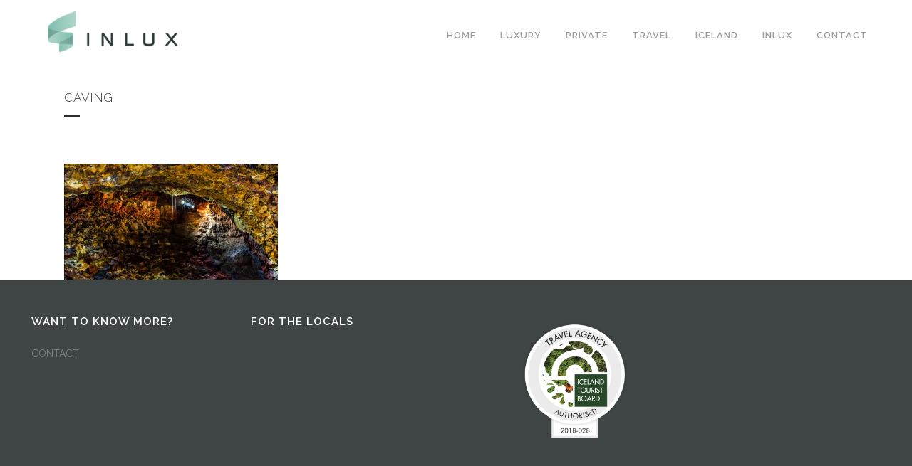

--- FILE ---
content_type: text/html; charset=UTF-8
request_url: https://inlux.is/private/sample-itineraries/caving/
body_size: 12913
content:
	<!DOCTYPE html>
<html lang="en-US">
<head>
	<meta charset="UTF-8" />
	
				<meta name="viewport" content="width=device-width,initial-scale=1,user-scalable=no">
		
            
                        <link rel="shortcut icon" type="image/x-icon" href="https://inlux.is/wp-content/uploads/2014/06/fav.png">
            <link rel="apple-touch-icon" href="https://inlux.is/wp-content/uploads/2014/06/fav.png"/>
        
	<link rel="profile" href="https://gmpg.org/xfn/11" />
	<link rel="pingback" href="https://inlux.is/xmlrpc.php" />

	<link href="https://fonts.googleapis.com/css?family=Open+Sans:100,100i,200,200i,300,300i,400,400i,500,500i,600,600i,700,700i,800,800i,900,900i%7CArmata:100,100i,200,200i,300,300i,400,400i,500,500i,600,600i,700,700i,800,800i,900,900i" rel="stylesheet"><meta name='robots' content='index, follow, max-image-preview:large, max-snippet:-1, max-video-preview:-1' />
	<style>img:is([sizes="auto" i], [sizes^="auto," i]) { contain-intrinsic-size: 3000px 1500px }</style>
	
	<!-- This site is optimized with the Yoast SEO plugin v24.1 - https://yoast.com/wordpress/plugins/seo/ -->
	<title>Caving -</title>
	<link rel="canonical" href="https://inlux.is/private/sample-itineraries/caving/" />
	<meta property="og:locale" content="en_US" />
	<meta property="og:type" content="article" />
	<meta property="og:title" content="Caving -" />
	<meta property="og:url" content="https://inlux.is/private/sample-itineraries/caving/" />
	<meta property="og:image" content="https://inlux.is/private/sample-itineraries/caving" />
	<meta property="og:image:width" content="1100" />
	<meta property="og:image:height" content="600" />
	<meta property="og:image:type" content="image/jpeg" />
	<script type="application/ld+json" class="yoast-schema-graph">{"@context":"https://schema.org","@graph":[{"@type":"WebPage","@id":"https://inlux.is/private/sample-itineraries/caving/","url":"https://inlux.is/private/sample-itineraries/caving/","name":"Caving -","isPartOf":{"@id":"https://inlux.is/#website"},"primaryImageOfPage":{"@id":"https://inlux.is/private/sample-itineraries/caving/#primaryimage"},"image":{"@id":"https://inlux.is/private/sample-itineraries/caving/#primaryimage"},"thumbnailUrl":"https://inlux.is/wp-content/uploads/2014/07/Caving.jpg","datePublished":"2014-11-17T14:15:44+00:00","dateModified":"2014-11-17T14:15:44+00:00","breadcrumb":{"@id":"https://inlux.is/private/sample-itineraries/caving/#breadcrumb"},"inLanguage":"en-US","potentialAction":[{"@type":"ReadAction","target":["https://inlux.is/private/sample-itineraries/caving/"]}]},{"@type":"ImageObject","inLanguage":"en-US","@id":"https://inlux.is/private/sample-itineraries/caving/#primaryimage","url":"https://inlux.is/wp-content/uploads/2014/07/Caving.jpg","contentUrl":"https://inlux.is/wp-content/uploads/2014/07/Caving.jpg","width":1100,"height":600},{"@type":"BreadcrumbList","@id":"https://inlux.is/private/sample-itineraries/caving/#breadcrumb","itemListElement":[{"@type":"ListItem","position":1,"name":"Home","item":"https://inlux.is/"},{"@type":"ListItem","position":2,"name":"PRIVATE","item":"https://inlux.is/private/"},{"@type":"ListItem","position":3,"name":"Sample Itineraries","item":"https://inlux.is/private/sample-itineraries/"},{"@type":"ListItem","position":4,"name":"Caving"}]},{"@type":"WebSite","@id":"https://inlux.is/#website","url":"https://inlux.is/","name":"","description":"","potentialAction":[{"@type":"SearchAction","target":{"@type":"EntryPoint","urlTemplate":"https://inlux.is/?s={search_term_string}"},"query-input":{"@type":"PropertyValueSpecification","valueRequired":true,"valueName":"search_term_string"}}],"inLanguage":"en-US"}]}</script>
	<!-- / Yoast SEO plugin. -->


<link rel='dns-prefetch' href='//fonts.googleapis.com' />
<link rel="alternate" type="application/rss+xml" title=" &raquo; Feed" href="https://inlux.is/feed/" />
		<!-- This site uses the Google Analytics by MonsterInsights plugin v9.2.4 - Using Analytics tracking - https://www.monsterinsights.com/ -->
							<script src="//www.googletagmanager.com/gtag/js?id=G-JFRBM24HTB"  data-cfasync="false" data-wpfc-render="false" type="text/javascript" async></script>
			<script data-cfasync="false" data-wpfc-render="false" type="text/javascript">
				var mi_version = '9.2.4';
				var mi_track_user = true;
				var mi_no_track_reason = '';
								var MonsterInsightsDefaultLocations = {"page_location":"https:\/\/inlux.is\/private\/sample-itineraries\/caving\/"};
				if ( typeof MonsterInsightsPrivacyGuardFilter === 'function' ) {
					var MonsterInsightsLocations = (typeof MonsterInsightsExcludeQuery === 'object') ? MonsterInsightsPrivacyGuardFilter( MonsterInsightsExcludeQuery ) : MonsterInsightsPrivacyGuardFilter( MonsterInsightsDefaultLocations );
				} else {
					var MonsterInsightsLocations = (typeof MonsterInsightsExcludeQuery === 'object') ? MonsterInsightsExcludeQuery : MonsterInsightsDefaultLocations;
				}

								var disableStrs = [
										'ga-disable-G-JFRBM24HTB',
									];

				/* Function to detect opted out users */
				function __gtagTrackerIsOptedOut() {
					for (var index = 0; index < disableStrs.length; index++) {
						if (document.cookie.indexOf(disableStrs[index] + '=true') > -1) {
							return true;
						}
					}

					return false;
				}

				/* Disable tracking if the opt-out cookie exists. */
				if (__gtagTrackerIsOptedOut()) {
					for (var index = 0; index < disableStrs.length; index++) {
						window[disableStrs[index]] = true;
					}
				}

				/* Opt-out function */
				function __gtagTrackerOptout() {
					for (var index = 0; index < disableStrs.length; index++) {
						document.cookie = disableStrs[index] + '=true; expires=Thu, 31 Dec 2099 23:59:59 UTC; path=/';
						window[disableStrs[index]] = true;
					}
				}

				if ('undefined' === typeof gaOptout) {
					function gaOptout() {
						__gtagTrackerOptout();
					}
				}
								window.dataLayer = window.dataLayer || [];

				window.MonsterInsightsDualTracker = {
					helpers: {},
					trackers: {},
				};
				if (mi_track_user) {
					function __gtagDataLayer() {
						dataLayer.push(arguments);
					}

					function __gtagTracker(type, name, parameters) {
						if (!parameters) {
							parameters = {};
						}

						if (parameters.send_to) {
							__gtagDataLayer.apply(null, arguments);
							return;
						}

						if (type === 'event') {
														parameters.send_to = monsterinsights_frontend.v4_id;
							var hookName = name;
							if (typeof parameters['event_category'] !== 'undefined') {
								hookName = parameters['event_category'] + ':' + name;
							}

							if (typeof MonsterInsightsDualTracker.trackers[hookName] !== 'undefined') {
								MonsterInsightsDualTracker.trackers[hookName](parameters);
							} else {
								__gtagDataLayer('event', name, parameters);
							}
							
						} else {
							__gtagDataLayer.apply(null, arguments);
						}
					}

					__gtagTracker('js', new Date());
					__gtagTracker('set', {
						'developer_id.dZGIzZG': true,
											});
					if ( MonsterInsightsLocations.page_location ) {
						__gtagTracker('set', MonsterInsightsLocations);
					}
										__gtagTracker('config', 'G-JFRBM24HTB', {"forceSSL":"true","link_attribution":"true"} );
															window.gtag = __gtagTracker;										(function () {
						/* https://developers.google.com/analytics/devguides/collection/analyticsjs/ */
						/* ga and __gaTracker compatibility shim. */
						var noopfn = function () {
							return null;
						};
						var newtracker = function () {
							return new Tracker();
						};
						var Tracker = function () {
							return null;
						};
						var p = Tracker.prototype;
						p.get = noopfn;
						p.set = noopfn;
						p.send = function () {
							var args = Array.prototype.slice.call(arguments);
							args.unshift('send');
							__gaTracker.apply(null, args);
						};
						var __gaTracker = function () {
							var len = arguments.length;
							if (len === 0) {
								return;
							}
							var f = arguments[len - 1];
							if (typeof f !== 'object' || f === null || typeof f.hitCallback !== 'function') {
								if ('send' === arguments[0]) {
									var hitConverted, hitObject = false, action;
									if ('event' === arguments[1]) {
										if ('undefined' !== typeof arguments[3]) {
											hitObject = {
												'eventAction': arguments[3],
												'eventCategory': arguments[2],
												'eventLabel': arguments[4],
												'value': arguments[5] ? arguments[5] : 1,
											}
										}
									}
									if ('pageview' === arguments[1]) {
										if ('undefined' !== typeof arguments[2]) {
											hitObject = {
												'eventAction': 'page_view',
												'page_path': arguments[2],
											}
										}
									}
									if (typeof arguments[2] === 'object') {
										hitObject = arguments[2];
									}
									if (typeof arguments[5] === 'object') {
										Object.assign(hitObject, arguments[5]);
									}
									if ('undefined' !== typeof arguments[1].hitType) {
										hitObject = arguments[1];
										if ('pageview' === hitObject.hitType) {
											hitObject.eventAction = 'page_view';
										}
									}
									if (hitObject) {
										action = 'timing' === arguments[1].hitType ? 'timing_complete' : hitObject.eventAction;
										hitConverted = mapArgs(hitObject);
										__gtagTracker('event', action, hitConverted);
									}
								}
								return;
							}

							function mapArgs(args) {
								var arg, hit = {};
								var gaMap = {
									'eventCategory': 'event_category',
									'eventAction': 'event_action',
									'eventLabel': 'event_label',
									'eventValue': 'event_value',
									'nonInteraction': 'non_interaction',
									'timingCategory': 'event_category',
									'timingVar': 'name',
									'timingValue': 'value',
									'timingLabel': 'event_label',
									'page': 'page_path',
									'location': 'page_location',
									'title': 'page_title',
									'referrer' : 'page_referrer',
								};
								for (arg in args) {
																		if (!(!args.hasOwnProperty(arg) || !gaMap.hasOwnProperty(arg))) {
										hit[gaMap[arg]] = args[arg];
									} else {
										hit[arg] = args[arg];
									}
								}
								return hit;
							}

							try {
								f.hitCallback();
							} catch (ex) {
							}
						};
						__gaTracker.create = newtracker;
						__gaTracker.getByName = newtracker;
						__gaTracker.getAll = function () {
							return [];
						};
						__gaTracker.remove = noopfn;
						__gaTracker.loaded = true;
						window['__gaTracker'] = __gaTracker;
					})();
									} else {
										console.log("");
					(function () {
						function __gtagTracker() {
							return null;
						}

						window['__gtagTracker'] = __gtagTracker;
						window['gtag'] = __gtagTracker;
					})();
									}
			</script>
				<!-- / Google Analytics by MonsterInsights -->
		<script type="text/javascript">
/* <![CDATA[ */
window._wpemojiSettings = {"baseUrl":"https:\/\/s.w.org\/images\/core\/emoji\/15.0.3\/72x72\/","ext":".png","svgUrl":"https:\/\/s.w.org\/images\/core\/emoji\/15.0.3\/svg\/","svgExt":".svg","source":{"concatemoji":"https:\/\/inlux.is\/wp-includes\/js\/wp-emoji-release.min.js?ver=fdec02379cfa262695258c3db25362e2"}};
/*! This file is auto-generated */
!function(i,n){var o,s,e;function c(e){try{var t={supportTests:e,timestamp:(new Date).valueOf()};sessionStorage.setItem(o,JSON.stringify(t))}catch(e){}}function p(e,t,n){e.clearRect(0,0,e.canvas.width,e.canvas.height),e.fillText(t,0,0);var t=new Uint32Array(e.getImageData(0,0,e.canvas.width,e.canvas.height).data),r=(e.clearRect(0,0,e.canvas.width,e.canvas.height),e.fillText(n,0,0),new Uint32Array(e.getImageData(0,0,e.canvas.width,e.canvas.height).data));return t.every(function(e,t){return e===r[t]})}function u(e,t,n){switch(t){case"flag":return n(e,"\ud83c\udff3\ufe0f\u200d\u26a7\ufe0f","\ud83c\udff3\ufe0f\u200b\u26a7\ufe0f")?!1:!n(e,"\ud83c\uddfa\ud83c\uddf3","\ud83c\uddfa\u200b\ud83c\uddf3")&&!n(e,"\ud83c\udff4\udb40\udc67\udb40\udc62\udb40\udc65\udb40\udc6e\udb40\udc67\udb40\udc7f","\ud83c\udff4\u200b\udb40\udc67\u200b\udb40\udc62\u200b\udb40\udc65\u200b\udb40\udc6e\u200b\udb40\udc67\u200b\udb40\udc7f");case"emoji":return!n(e,"\ud83d\udc26\u200d\u2b1b","\ud83d\udc26\u200b\u2b1b")}return!1}function f(e,t,n){var r="undefined"!=typeof WorkerGlobalScope&&self instanceof WorkerGlobalScope?new OffscreenCanvas(300,150):i.createElement("canvas"),a=r.getContext("2d",{willReadFrequently:!0}),o=(a.textBaseline="top",a.font="600 32px Arial",{});return e.forEach(function(e){o[e]=t(a,e,n)}),o}function t(e){var t=i.createElement("script");t.src=e,t.defer=!0,i.head.appendChild(t)}"undefined"!=typeof Promise&&(o="wpEmojiSettingsSupports",s=["flag","emoji"],n.supports={everything:!0,everythingExceptFlag:!0},e=new Promise(function(e){i.addEventListener("DOMContentLoaded",e,{once:!0})}),new Promise(function(t){var n=function(){try{var e=JSON.parse(sessionStorage.getItem(o));if("object"==typeof e&&"number"==typeof e.timestamp&&(new Date).valueOf()<e.timestamp+604800&&"object"==typeof e.supportTests)return e.supportTests}catch(e){}return null}();if(!n){if("undefined"!=typeof Worker&&"undefined"!=typeof OffscreenCanvas&&"undefined"!=typeof URL&&URL.createObjectURL&&"undefined"!=typeof Blob)try{var e="postMessage("+f.toString()+"("+[JSON.stringify(s),u.toString(),p.toString()].join(",")+"));",r=new Blob([e],{type:"text/javascript"}),a=new Worker(URL.createObjectURL(r),{name:"wpTestEmojiSupports"});return void(a.onmessage=function(e){c(n=e.data),a.terminate(),t(n)})}catch(e){}c(n=f(s,u,p))}t(n)}).then(function(e){for(var t in e)n.supports[t]=e[t],n.supports.everything=n.supports.everything&&n.supports[t],"flag"!==t&&(n.supports.everythingExceptFlag=n.supports.everythingExceptFlag&&n.supports[t]);n.supports.everythingExceptFlag=n.supports.everythingExceptFlag&&!n.supports.flag,n.DOMReady=!1,n.readyCallback=function(){n.DOMReady=!0}}).then(function(){return e}).then(function(){var e;n.supports.everything||(n.readyCallback(),(e=n.source||{}).concatemoji?t(e.concatemoji):e.wpemoji&&e.twemoji&&(t(e.twemoji),t(e.wpemoji)))}))}((window,document),window._wpemojiSettings);
/* ]]> */
</script>
<link rel='stylesheet' id='layerslider-css' href='https://inlux.is/wp-content/plugins/LayerSlider/assets/static/layerslider/css/layerslider.css?ver=7.14.0' type='text/css' media='all' />
<link rel='stylesheet' id='ls-user-css' href='https://inlux.is/wp-content/uploads/layerslider.custom.css?ver=1421858452' type='text/css' media='all' />
<style id='wp-emoji-styles-inline-css' type='text/css'>

	img.wp-smiley, img.emoji {
		display: inline !important;
		border: none !important;
		box-shadow: none !important;
		height: 1em !important;
		width: 1em !important;
		margin: 0 0.07em !important;
		vertical-align: -0.1em !important;
		background: none !important;
		padding: 0 !important;
	}
</style>
<link rel='stylesheet' id='wp-block-library-css' href='https://inlux.is/wp-includes/css/dist/block-library/style.min.css?ver=fdec02379cfa262695258c3db25362e2' type='text/css' media='all' />
<style id='esf-fb-halfwidth-style-inline-css' type='text/css'>
.wp-block-create-block-easy-social-feed-facebook-carousel{background-color:#21759b;color:#fff;padding:2px}

</style>
<style id='esf-fb-fullwidth-style-inline-css' type='text/css'>
.wp-block-create-block-easy-social-feed-facebook-carousel{background-color:#21759b;color:#fff;padding:2px}

</style>
<style id='esf-fb-thumbnail-style-inline-css' type='text/css'>
.wp-block-create-block-easy-social-feed-facebook-carousel{background-color:#21759b;color:#fff;padding:2px}

</style>
<style id='classic-theme-styles-inline-css' type='text/css'>
/*! This file is auto-generated */
.wp-block-button__link{color:#fff;background-color:#32373c;border-radius:9999px;box-shadow:none;text-decoration:none;padding:calc(.667em + 2px) calc(1.333em + 2px);font-size:1.125em}.wp-block-file__button{background:#32373c;color:#fff;text-decoration:none}
</style>
<style id='global-styles-inline-css' type='text/css'>
:root{--wp--preset--aspect-ratio--square: 1;--wp--preset--aspect-ratio--4-3: 4/3;--wp--preset--aspect-ratio--3-4: 3/4;--wp--preset--aspect-ratio--3-2: 3/2;--wp--preset--aspect-ratio--2-3: 2/3;--wp--preset--aspect-ratio--16-9: 16/9;--wp--preset--aspect-ratio--9-16: 9/16;--wp--preset--color--black: #000000;--wp--preset--color--cyan-bluish-gray: #abb8c3;--wp--preset--color--white: #ffffff;--wp--preset--color--pale-pink: #f78da7;--wp--preset--color--vivid-red: #cf2e2e;--wp--preset--color--luminous-vivid-orange: #ff6900;--wp--preset--color--luminous-vivid-amber: #fcb900;--wp--preset--color--light-green-cyan: #7bdcb5;--wp--preset--color--vivid-green-cyan: #00d084;--wp--preset--color--pale-cyan-blue: #8ed1fc;--wp--preset--color--vivid-cyan-blue: #0693e3;--wp--preset--color--vivid-purple: #9b51e0;--wp--preset--gradient--vivid-cyan-blue-to-vivid-purple: linear-gradient(135deg,rgba(6,147,227,1) 0%,rgb(155,81,224) 100%);--wp--preset--gradient--light-green-cyan-to-vivid-green-cyan: linear-gradient(135deg,rgb(122,220,180) 0%,rgb(0,208,130) 100%);--wp--preset--gradient--luminous-vivid-amber-to-luminous-vivid-orange: linear-gradient(135deg,rgba(252,185,0,1) 0%,rgba(255,105,0,1) 100%);--wp--preset--gradient--luminous-vivid-orange-to-vivid-red: linear-gradient(135deg,rgba(255,105,0,1) 0%,rgb(207,46,46) 100%);--wp--preset--gradient--very-light-gray-to-cyan-bluish-gray: linear-gradient(135deg,rgb(238,238,238) 0%,rgb(169,184,195) 100%);--wp--preset--gradient--cool-to-warm-spectrum: linear-gradient(135deg,rgb(74,234,220) 0%,rgb(151,120,209) 20%,rgb(207,42,186) 40%,rgb(238,44,130) 60%,rgb(251,105,98) 80%,rgb(254,248,76) 100%);--wp--preset--gradient--blush-light-purple: linear-gradient(135deg,rgb(255,206,236) 0%,rgb(152,150,240) 100%);--wp--preset--gradient--blush-bordeaux: linear-gradient(135deg,rgb(254,205,165) 0%,rgb(254,45,45) 50%,rgb(107,0,62) 100%);--wp--preset--gradient--luminous-dusk: linear-gradient(135deg,rgb(255,203,112) 0%,rgb(199,81,192) 50%,rgb(65,88,208) 100%);--wp--preset--gradient--pale-ocean: linear-gradient(135deg,rgb(255,245,203) 0%,rgb(182,227,212) 50%,rgb(51,167,181) 100%);--wp--preset--gradient--electric-grass: linear-gradient(135deg,rgb(202,248,128) 0%,rgb(113,206,126) 100%);--wp--preset--gradient--midnight: linear-gradient(135deg,rgb(2,3,129) 0%,rgb(40,116,252) 100%);--wp--preset--font-size--small: 13px;--wp--preset--font-size--medium: 20px;--wp--preset--font-size--large: 36px;--wp--preset--font-size--x-large: 42px;--wp--preset--spacing--20: 0.44rem;--wp--preset--spacing--30: 0.67rem;--wp--preset--spacing--40: 1rem;--wp--preset--spacing--50: 1.5rem;--wp--preset--spacing--60: 2.25rem;--wp--preset--spacing--70: 3.38rem;--wp--preset--spacing--80: 5.06rem;--wp--preset--shadow--natural: 6px 6px 9px rgba(0, 0, 0, 0.2);--wp--preset--shadow--deep: 12px 12px 50px rgba(0, 0, 0, 0.4);--wp--preset--shadow--sharp: 6px 6px 0px rgba(0, 0, 0, 0.2);--wp--preset--shadow--outlined: 6px 6px 0px -3px rgba(255, 255, 255, 1), 6px 6px rgba(0, 0, 0, 1);--wp--preset--shadow--crisp: 6px 6px 0px rgba(0, 0, 0, 1);}:where(.is-layout-flex){gap: 0.5em;}:where(.is-layout-grid){gap: 0.5em;}body .is-layout-flex{display: flex;}.is-layout-flex{flex-wrap: wrap;align-items: center;}.is-layout-flex > :is(*, div){margin: 0;}body .is-layout-grid{display: grid;}.is-layout-grid > :is(*, div){margin: 0;}:where(.wp-block-columns.is-layout-flex){gap: 2em;}:where(.wp-block-columns.is-layout-grid){gap: 2em;}:where(.wp-block-post-template.is-layout-flex){gap: 1.25em;}:where(.wp-block-post-template.is-layout-grid){gap: 1.25em;}.has-black-color{color: var(--wp--preset--color--black) !important;}.has-cyan-bluish-gray-color{color: var(--wp--preset--color--cyan-bluish-gray) !important;}.has-white-color{color: var(--wp--preset--color--white) !important;}.has-pale-pink-color{color: var(--wp--preset--color--pale-pink) !important;}.has-vivid-red-color{color: var(--wp--preset--color--vivid-red) !important;}.has-luminous-vivid-orange-color{color: var(--wp--preset--color--luminous-vivid-orange) !important;}.has-luminous-vivid-amber-color{color: var(--wp--preset--color--luminous-vivid-amber) !important;}.has-light-green-cyan-color{color: var(--wp--preset--color--light-green-cyan) !important;}.has-vivid-green-cyan-color{color: var(--wp--preset--color--vivid-green-cyan) !important;}.has-pale-cyan-blue-color{color: var(--wp--preset--color--pale-cyan-blue) !important;}.has-vivid-cyan-blue-color{color: var(--wp--preset--color--vivid-cyan-blue) !important;}.has-vivid-purple-color{color: var(--wp--preset--color--vivid-purple) !important;}.has-black-background-color{background-color: var(--wp--preset--color--black) !important;}.has-cyan-bluish-gray-background-color{background-color: var(--wp--preset--color--cyan-bluish-gray) !important;}.has-white-background-color{background-color: var(--wp--preset--color--white) !important;}.has-pale-pink-background-color{background-color: var(--wp--preset--color--pale-pink) !important;}.has-vivid-red-background-color{background-color: var(--wp--preset--color--vivid-red) !important;}.has-luminous-vivid-orange-background-color{background-color: var(--wp--preset--color--luminous-vivid-orange) !important;}.has-luminous-vivid-amber-background-color{background-color: var(--wp--preset--color--luminous-vivid-amber) !important;}.has-light-green-cyan-background-color{background-color: var(--wp--preset--color--light-green-cyan) !important;}.has-vivid-green-cyan-background-color{background-color: var(--wp--preset--color--vivid-green-cyan) !important;}.has-pale-cyan-blue-background-color{background-color: var(--wp--preset--color--pale-cyan-blue) !important;}.has-vivid-cyan-blue-background-color{background-color: var(--wp--preset--color--vivid-cyan-blue) !important;}.has-vivid-purple-background-color{background-color: var(--wp--preset--color--vivid-purple) !important;}.has-black-border-color{border-color: var(--wp--preset--color--black) !important;}.has-cyan-bluish-gray-border-color{border-color: var(--wp--preset--color--cyan-bluish-gray) !important;}.has-white-border-color{border-color: var(--wp--preset--color--white) !important;}.has-pale-pink-border-color{border-color: var(--wp--preset--color--pale-pink) !important;}.has-vivid-red-border-color{border-color: var(--wp--preset--color--vivid-red) !important;}.has-luminous-vivid-orange-border-color{border-color: var(--wp--preset--color--luminous-vivid-orange) !important;}.has-luminous-vivid-amber-border-color{border-color: var(--wp--preset--color--luminous-vivid-amber) !important;}.has-light-green-cyan-border-color{border-color: var(--wp--preset--color--light-green-cyan) !important;}.has-vivid-green-cyan-border-color{border-color: var(--wp--preset--color--vivid-green-cyan) !important;}.has-pale-cyan-blue-border-color{border-color: var(--wp--preset--color--pale-cyan-blue) !important;}.has-vivid-cyan-blue-border-color{border-color: var(--wp--preset--color--vivid-cyan-blue) !important;}.has-vivid-purple-border-color{border-color: var(--wp--preset--color--vivid-purple) !important;}.has-vivid-cyan-blue-to-vivid-purple-gradient-background{background: var(--wp--preset--gradient--vivid-cyan-blue-to-vivid-purple) !important;}.has-light-green-cyan-to-vivid-green-cyan-gradient-background{background: var(--wp--preset--gradient--light-green-cyan-to-vivid-green-cyan) !important;}.has-luminous-vivid-amber-to-luminous-vivid-orange-gradient-background{background: var(--wp--preset--gradient--luminous-vivid-amber-to-luminous-vivid-orange) !important;}.has-luminous-vivid-orange-to-vivid-red-gradient-background{background: var(--wp--preset--gradient--luminous-vivid-orange-to-vivid-red) !important;}.has-very-light-gray-to-cyan-bluish-gray-gradient-background{background: var(--wp--preset--gradient--very-light-gray-to-cyan-bluish-gray) !important;}.has-cool-to-warm-spectrum-gradient-background{background: var(--wp--preset--gradient--cool-to-warm-spectrum) !important;}.has-blush-light-purple-gradient-background{background: var(--wp--preset--gradient--blush-light-purple) !important;}.has-blush-bordeaux-gradient-background{background: var(--wp--preset--gradient--blush-bordeaux) !important;}.has-luminous-dusk-gradient-background{background: var(--wp--preset--gradient--luminous-dusk) !important;}.has-pale-ocean-gradient-background{background: var(--wp--preset--gradient--pale-ocean) !important;}.has-electric-grass-gradient-background{background: var(--wp--preset--gradient--electric-grass) !important;}.has-midnight-gradient-background{background: var(--wp--preset--gradient--midnight) !important;}.has-small-font-size{font-size: var(--wp--preset--font-size--small) !important;}.has-medium-font-size{font-size: var(--wp--preset--font-size--medium) !important;}.has-large-font-size{font-size: var(--wp--preset--font-size--large) !important;}.has-x-large-font-size{font-size: var(--wp--preset--font-size--x-large) !important;}
:where(.wp-block-post-template.is-layout-flex){gap: 1.25em;}:where(.wp-block-post-template.is-layout-grid){gap: 1.25em;}
:where(.wp-block-columns.is-layout-flex){gap: 2em;}:where(.wp-block-columns.is-layout-grid){gap: 2em;}
:root :where(.wp-block-pullquote){font-size: 1.5em;line-height: 1.6;}
</style>
<link rel='stylesheet' id='contact-form-7-css' href='https://inlux.is/wp-content/plugins/contact-form-7/includes/css/styles.css?ver=6.0.2' type='text/css' media='all' />
<link rel='stylesheet' id='easy-facebook-likebox-custom-fonts-css' href='https://inlux.is/wp-content/plugins/easy-facebook-likebox/frontend/assets/css/esf-custom-fonts.css?ver=fdec02379cfa262695258c3db25362e2' type='text/css' media='all' />
<link rel='stylesheet' id='easy-facebook-likebox-popup-styles-css' href='https://inlux.is/wp-content/plugins/easy-facebook-likebox/facebook/frontend/assets/css/esf-free-popup.css?ver=6.6.3' type='text/css' media='all' />
<link rel='stylesheet' id='easy-facebook-likebox-frontend-css' href='https://inlux.is/wp-content/plugins/easy-facebook-likebox/facebook/frontend/assets/css/easy-facebook-likebox-frontend.css?ver=6.6.3' type='text/css' media='all' />
<link rel='stylesheet' id='easy-facebook-likebox-customizer-style-css' href='https://inlux.is/wp-admin/admin-ajax.php?action=easy-facebook-likebox-customizer-style&#038;ver=6.6.3' type='text/css' media='all' />
<link rel='stylesheet' id='mediaelement-css' href='https://inlux.is/wp-includes/js/mediaelement/mediaelementplayer-legacy.min.css?ver=4.2.17' type='text/css' media='all' />
<link rel='stylesheet' id='wp-mediaelement-css' href='https://inlux.is/wp-includes/js/mediaelement/wp-mediaelement.min.css?ver=fdec02379cfa262695258c3db25362e2' type='text/css' media='all' />
<link rel='stylesheet' id='bridge-default-style-css' href='https://inlux.is/wp-content/themes/ix/style.css?ver=fdec02379cfa262695258c3db25362e2' type='text/css' media='all' />
<link rel='stylesheet' id='bridge-qode-font_awesome-css' href='https://inlux.is/wp-content/themes/ix/css/font-awesome/css/font-awesome.min.css?ver=fdec02379cfa262695258c3db25362e2' type='text/css' media='all' />
<link rel='stylesheet' id='bridge-qode-font_elegant-css' href='https://inlux.is/wp-content/themes/ix/css/elegant-icons/style.min.css?ver=fdec02379cfa262695258c3db25362e2' type='text/css' media='all' />
<link rel='stylesheet' id='bridge-qode-linea_icons-css' href='https://inlux.is/wp-content/themes/ix/css/linea-icons/style.css?ver=fdec02379cfa262695258c3db25362e2' type='text/css' media='all' />
<link rel='stylesheet' id='bridge-qode-dripicons-css' href='https://inlux.is/wp-content/themes/ix/css/dripicons/dripicons.css?ver=fdec02379cfa262695258c3db25362e2' type='text/css' media='all' />
<link rel='stylesheet' id='bridge-qode-kiko-css' href='https://inlux.is/wp-content/themes/ix/css/kiko/kiko-all.css?ver=fdec02379cfa262695258c3db25362e2' type='text/css' media='all' />
<link rel='stylesheet' id='bridge-qode-font_awesome_5-css' href='https://inlux.is/wp-content/themes/ix/css/font-awesome-5/css/font-awesome-5.min.css?ver=fdec02379cfa262695258c3db25362e2' type='text/css' media='all' />
<link rel='stylesheet' id='bridge-stylesheet-css' href='https://inlux.is/wp-content/themes/ix/css/stylesheet.min.css?ver=fdec02379cfa262695258c3db25362e2' type='text/css' media='all' />
<style id='bridge-stylesheet-inline-css' type='text/css'>
   .page-id-16725.disabled_footer_top .footer_top_holder, .page-id-16725.disabled_footer_bottom .footer_bottom_holder { display: none;}


</style>
<link rel='stylesheet' id='bridge-print-css' href='https://inlux.is/wp-content/themes/ix/css/print.css?ver=fdec02379cfa262695258c3db25362e2' type='text/css' media='all' />
<link rel='stylesheet' id='bridge-style-dynamic-css' href='https://inlux.is/wp-content/themes/ix/css/style_dynamic_callback.php?ver=fdec02379cfa262695258c3db25362e2' type='text/css' media='all' />
<link rel='stylesheet' id='bridge-responsive-css' href='https://inlux.is/wp-content/themes/ix/css/responsive.min.css?ver=fdec02379cfa262695258c3db25362e2' type='text/css' media='all' />
<link rel='stylesheet' id='bridge-style-dynamic-responsive-css' href='https://inlux.is/wp-content/themes/ix/css/style_dynamic_responsive_callback.php?ver=fdec02379cfa262695258c3db25362e2' type='text/css' media='all' />
<style id='bridge-style-dynamic-responsive-inline-css' type='text/css'>
.ls-wp-container p {
    text-shadow: 2px 2px 14px #070707 !important;
}

.footer_image img {
    width: 120px;
    height: auto;
}

.ls-fullwidth .ls-nav-prev, .ls-fullwidth .ls-nav-next {
    min-height: 58px;
    height: auto !important;
}
</style>
<link rel='stylesheet' id='js_composer_front-css' href='https://inlux.is/wp-content/plugins/js_composer/assets/css/js_composer.min.css?ver=8.0' type='text/css' media='all' />
<link rel='stylesheet' id='bridge-style-handle-google-fonts-css' href='https://fonts.googleapis.com/css?family=Raleway%3A100%2C200%2C300%2C400%2C500%2C600%2C700%2C800%2C900%2C100italic%2C300italic%2C400italic%2C700italic&#038;subset=latin%2Clatin-ext&#038;ver=1.0.0' type='text/css' media='all' />
<link rel='stylesheet' id='bridge-core-dashboard-style-css' href='https://inlux.is/wp-content/plugins/bridge-core/modules/core-dashboard/assets/css/core-dashboard.min.css?ver=fdec02379cfa262695258c3db25362e2' type='text/css' media='all' />
<link rel='stylesheet' id='esf-custom-fonts-css' href='https://inlux.is/wp-content/plugins/easy-facebook-likebox/frontend/assets/css/esf-custom-fonts.css?ver=fdec02379cfa262695258c3db25362e2' type='text/css' media='all' />
<link rel='stylesheet' id='esf-insta-frontend-css' href='https://inlux.is/wp-content/plugins/easy-facebook-likebox//instagram/frontend/assets/css/esf-insta-frontend.css?ver=fdec02379cfa262695258c3db25362e2' type='text/css' media='all' />
<link rel='stylesheet' id='esf-insta-customizer-style-css' href='https://inlux.is/wp-admin/admin-ajax.php?action=esf-insta-customizer-style&#038;ver=fdec02379cfa262695258c3db25362e2' type='text/css' media='all' />
<script type="text/javascript" src="https://inlux.is/wp-includes/js/jquery/jquery.min.js?ver=3.7.1" id="jquery-core-js"></script>
<script type="text/javascript" src="https://inlux.is/wp-includes/js/jquery/jquery-migrate.min.js?ver=3.4.1" id="jquery-migrate-js"></script>
<script type="text/javascript" id="layerslider-utils-js-extra">
/* <![CDATA[ */
var LS_Meta = {"v":"7.14.0","fixGSAP":"1"};
/* ]]> */
</script>
<script type="text/javascript" src="https://inlux.is/wp-content/plugins/LayerSlider/assets/static/layerslider/js/layerslider.utils.js?ver=7.14.0" id="layerslider-utils-js"></script>
<script type="text/javascript" src="https://inlux.is/wp-content/plugins/LayerSlider/assets/static/layerslider/js/layerslider.kreaturamedia.jquery.js?ver=7.14.0" id="layerslider-js"></script>
<script type="text/javascript" src="https://inlux.is/wp-content/plugins/LayerSlider/assets/static/layerslider/js/layerslider.transitions.js?ver=7.14.0" id="layerslider-transitions-js"></script>
<script type="text/javascript" src="https://inlux.is/wp-content/plugins/google-analytics-for-wordpress/assets/js/frontend-gtag.min.js?ver=9.2.4" id="monsterinsights-frontend-script-js" async="async" data-wp-strategy="async"></script>
<script data-cfasync="false" data-wpfc-render="false" type="text/javascript" id='monsterinsights-frontend-script-js-extra'>/* <![CDATA[ */
var monsterinsights_frontend = {"js_events_tracking":"true","download_extensions":"doc,pdf,ppt,zip,xls,docx,pptx,xlsx","inbound_paths":"[{\"path\":\"\\\/go\\\/\",\"label\":\"affiliate\"},{\"path\":\"\\\/recommend\\\/\",\"label\":\"affiliate\"}]","home_url":"https:\/\/inlux.is","hash_tracking":"false","v4_id":"G-JFRBM24HTB"};/* ]]> */
</script>
<script type="text/javascript" src="https://inlux.is/wp-content/plugins/easy-facebook-likebox/facebook/frontend/assets/js/esf-free-popup.min.js?ver=6.6.3" id="easy-facebook-likebox-popup-script-js"></script>
<script type="text/javascript" id="easy-facebook-likebox-public-script-js-extra">
/* <![CDATA[ */
var public_ajax = {"ajax_url":"https:\/\/inlux.is\/wp-admin\/admin-ajax.php","efbl_is_fb_pro":""};
/* ]]> */
</script>
<script type="text/javascript" src="https://inlux.is/wp-content/plugins/easy-facebook-likebox/facebook/frontend/assets/js/public.js?ver=6.6.3" id="easy-facebook-likebox-public-script-js"></script>
<script type="text/javascript" src="https://inlux.is/wp-content/plugins/easy-facebook-likebox/frontend/assets/js/imagesloaded.pkgd.min.js?ver=fdec02379cfa262695258c3db25362e2" id="imagesloaded.pkgd.min-js"></script>
<script type="text/javascript" id="esf-insta-public-js-extra">
/* <![CDATA[ */
var esf_insta = {"ajax_url":"https:\/\/inlux.is\/wp-admin\/admin-ajax.php","version":"free","nonce":"c4e63027de"};
/* ]]> */
</script>
<script type="text/javascript" src="https://inlux.is/wp-content/plugins/easy-facebook-likebox//instagram/frontend/assets/js/esf-insta-public.js?ver=1" id="esf-insta-public-js"></script>
<script></script><meta name="generator" content="Powered by LayerSlider 7.14.0 - Build Heros, Sliders, and Popups. Create Animations and Beautiful, Rich Web Content as Easy as Never Before on WordPress." />
<!-- LayerSlider updates and docs at: https://layerslider.com -->
<link rel="https://api.w.org/" href="https://inlux.is/wp-json/" /><link rel="alternate" title="JSON" type="application/json" href="https://inlux.is/wp-json/wp/v2/media/16725" /><link rel="EditURI" type="application/rsd+xml" title="RSD" href="https://inlux.is/xmlrpc.php?rsd" />

<link rel='shortlink' href='https://inlux.is/?p=16725' />
<link rel="alternate" title="oEmbed (JSON)" type="application/json+oembed" href="https://inlux.is/wp-json/oembed/1.0/embed?url=https%3A%2F%2Finlux.is%2Fprivate%2Fsample-itineraries%2Fcaving%2F" />
<link rel="alternate" title="oEmbed (XML)" type="text/xml+oembed" href="https://inlux.is/wp-json/oembed/1.0/embed?url=https%3A%2F%2Finlux.is%2Fprivate%2Fsample-itineraries%2Fcaving%2F&#038;format=xml" />
<meta name="generator" content="Powered by WPBakery Page Builder - drag and drop page builder for WordPress."/>
<noscript><style> .wpb_animate_when_almost_visible { opacity: 1; }</style></noscript>	<script>
    jQuery(document).ready(function() {
		setTimeout(function(){
			var height = jQuery(".slides").outerHeight();			        
			jQuery(".scroll").attr("style", "height: "+height+"px !important; margin-top: 5px;");
			
			if(height == null) {
				var heightimg = jQuery(".right-slider .vc_single_image-wrapper img").outerHeight();
				jQuery(".scroll").attr("style", "height: "+heightimg+"px !important; margin-top: 5px;");
			}
		}, 1000);
    });
	jQuery(document).ready(function() {
		jQuery( window ).resize(function() {
			setTimeout(function(){
				var height = jQuery(".slides").outerHeight();			
				jQuery(".scroll").attr("style", "height: "+height+"px !important; margin-top: 5px;");
				
				if(height == null) {
					var heightimg = jQuery(".right-slider .vc_single_image-wrapper img").outerHeight();
					jQuery(".scroll").attr("style", "height: "+heightimg+"px !important; margin-top: 5px;");
				}
			}, 1000);
		});
	});
    </script>
</head>
<style>
.scroll {
width: 90%;
height: 330px !important;
}
.post-password-form {
  width: 300px;
  margin: 0 auto;
  padding: 90px 0px;
}

@media (max-width: 1090px) {
  .scroll {
      width: 75% !important;  
      margin-left: 20px;
  }
}
</style>
</head>

<body data-rsssl=1 class="attachment attachment-template-default attachmentid-16725 attachment-jpeg bridge-core-3.3.2 qode-optimizer-1.0.4  qode-child-theme-ver-3.7 qode-theme-ver-30.8.3 qode-theme-bridge disabled_footer_top disabled_footer_bottom wpb-js-composer js-comp-ver-8.0 vc_responsive" itemscope itemtype="http://schema.org/WebPage">



	<div class="ajax_loader"><div class="ajax_loader_1"><div class="rotating_cubes"><div class="cube1"></div><div class="cube2"></div></div></div></div>
	
<div class="wrapper">
	<div class="wrapper_inner">

    
		<!-- Google Analytics start -->
				<!-- Google Analytics end -->

		
	<header class=" scroll_header_top_area  fixed scrolled_not_transparent page_header">
	<div class="header_inner clearfix">
				<div class="header_top_bottom_holder">
			
			<div class="header_bottom clearfix" style='' >
											<div class="header_inner_left">
																	<div class="mobile_menu_button">
		<span>
			<i class="qode_icon_font_awesome fa fa-bars " ></i>		</span>
	</div>
								<div class="logo_wrapper" >
	<div class="q_logo">
		<a itemprop="url" href="https://inlux.is/" >
             <img itemprop="image" class="normal" src="https://inlux.is/wp-content/uploads/2014/06/Logo-Inlux.png" alt="Logo"> 			 <img itemprop="image" class="light" src="https://inlux.is/wp-content/uploads/2014/06/Logo-Inlux.png" alt="Logo"/> 			 <img itemprop="image" class="dark" src="https://inlux.is/wp-content/uploads/2014/06/Logo-Inlux.png" alt="Logo"/> 			 <img itemprop="image" class="sticky" src="https://inlux.is/wp-content/uploads/2014/06/Logo-Inlux.png" alt="Logo"/> 			 <img itemprop="image" class="mobile" src="https://inlux.is/wp-content/uploads/2014/06/Logo-Inlux.png" alt="Logo"/> 			 <img itemprop="image" class="popup" src="https://inlux.is/wp-content/themes/ix/img/logo_white.png" alt="Logo"/> 		</a>
	</div>
	</div>															</div>
															<div class="header_inner_right">
									<div class="side_menu_button_wrapper right">
																														<div class="side_menu_button">
																																	
										</div>
									</div>
								</div>
							
							
							<nav class="main_menu drop_down right">
								<ul id="menu-main" class=""><li id="nav-menu-item-17759" class="menu-item menu-item-type-post_type menu-item-object-page menu-item-home  narrow"><a href="https://inlux.is/" class=""><i class="menu_icon blank fa"></i><span>HOME</span><span class="plus"></span></a></li>
<li id="nav-menu-item-86" class="menu-item menu-item-type-post_type menu-item-object-page  narrow"><a href="https://inlux.is/luxury/" class=""><i class="menu_icon blank fa"></i><span>LUXURY</span><span class="plus"></span></a></li>
<li id="nav-menu-item-87" class="menu-item menu-item-type-post_type menu-item-object-page  narrow"><a href="https://inlux.is/private/" class=""><i class="menu_icon blank fa"></i><span>PRIVATE</span><span class="plus"></span></a></li>
<li id="nav-menu-item-85" class="menu-item menu-item-type-post_type menu-item-object-page  narrow"><a href="https://inlux.is/travel/" class=""><i class="menu_icon blank fa"></i><span>TRAVEL</span><span class="plus"></span></a></li>
<li id="nav-menu-item-16374" class="menu-item menu-item-type-post_type menu-item-object-page  narrow"><a href="https://inlux.is/iceland/" class=""><i class="menu_icon blank fa"></i><span>ICELAND</span><span class="plus"></span></a></li>
<li id="nav-menu-item-88" class="menu-item menu-item-type-post_type menu-item-object-page  narrow"><a href="https://inlux.is/inlux/" class=""><i class="menu_icon blank fa"></i><span>INLUX</span><span class="plus"></span></a></li>
<li id="nav-menu-item-89" class="menu-item menu-item-type-post_type menu-item-object-page  narrow"><a href="https://inlux.is/contact/" class=""><i class="menu_icon blank fa"></i><span>CONTACT</span><span class="plus"></span></a></li>
</ul>							</nav>
														<nav class="mobile_menu">
	<ul id="menu-main-1" class=""><li id="mobile-menu-item-17759" class="menu-item menu-item-type-post_type menu-item-object-page menu-item-home "><a href="https://inlux.is/" class=""><span>HOME</span></a><span class="mobile_arrow"><i class="fa fa-angle-right"></i><i class="fa fa-angle-down"></i></span></li>
<li id="mobile-menu-item-86" class="menu-item menu-item-type-post_type menu-item-object-page "><a href="https://inlux.is/luxury/" class=""><span>LUXURY</span></a><span class="mobile_arrow"><i class="fa fa-angle-right"></i><i class="fa fa-angle-down"></i></span></li>
<li id="mobile-menu-item-87" class="menu-item menu-item-type-post_type menu-item-object-page "><a href="https://inlux.is/private/" class=""><span>PRIVATE</span></a><span class="mobile_arrow"><i class="fa fa-angle-right"></i><i class="fa fa-angle-down"></i></span></li>
<li id="mobile-menu-item-85" class="menu-item menu-item-type-post_type menu-item-object-page "><a href="https://inlux.is/travel/" class=""><span>TRAVEL</span></a><span class="mobile_arrow"><i class="fa fa-angle-right"></i><i class="fa fa-angle-down"></i></span></li>
<li id="mobile-menu-item-16374" class="menu-item menu-item-type-post_type menu-item-object-page "><a href="https://inlux.is/iceland/" class=""><span>ICELAND</span></a><span class="mobile_arrow"><i class="fa fa-angle-right"></i><i class="fa fa-angle-down"></i></span></li>
<li id="mobile-menu-item-88" class="menu-item menu-item-type-post_type menu-item-object-page "><a href="https://inlux.is/inlux/" class=""><span>INLUX</span></a><span class="mobile_arrow"><i class="fa fa-angle-right"></i><i class="fa fa-angle-down"></i></span></li>
<li id="mobile-menu-item-89" class="menu-item menu-item-type-post_type menu-item-object-page "><a href="https://inlux.is/contact/" class=""><span>CONTACT</span></a><span class="mobile_arrow"><i class="fa fa-angle-right"></i><i class="fa fa-angle-down"></i></span></li>
</ul></nav>											</div>
			</div>
		</div>
</header>	<a id="back_to_top" href="#">
        <span class="fa-stack">
            <i class="qode_icon_font_awesome fa fa-arrow-up " ></i>        </span>
	</a>
	
	
    
    
    <div class="content ">
        <div class="content_inner  ">
    			<div class="title_outer title_without_animation"    data-height="200">
		<div class="title title_size_small  position_left " style="height:200px;">
			<div class="image not_responsive"></div>
										<div class="title_holder"  style="padding-top:100px;height:100px;">
					<div class="container">
						<div class="container_inner clearfix">
								<div class="title_subtitle_holder" >
                                                                																													<h1 ><span>Caving</span></h1>
																					<span class="separator small left"  ></span>
																				
																																					                                                            </div>
						</div>
					</div>
				</div>
								</div>
			</div>
				<div class="container">
            			<div class="container_inner default_template_holder clearfix page_container_inner" >
																				<p class="attachment"><a href='https://inlux.is/wp-content/uploads/2014/07/Caving.jpg'><img decoding="async" width="300" height="163" src="https://inlux.is/wp-content/uploads/2014/07/Caving-300x163.jpg" class="attachment-medium size-medium" alt="" srcset="https://inlux.is/wp-content/uploads/2014/07/Caving-300x163.jpg 300w, https://inlux.is/wp-content/uploads/2014/07/Caving-1024x558.jpg 1024w, https://inlux.is/wp-content/uploads/2014/07/Caving-700x381.jpg 700w, https://inlux.is/wp-content/uploads/2014/07/Caving.jpg 1100w" sizes="(max-width: 300px) 100vw, 300px" /></a></p>
														 
																				
		</div>
        	</div>
						<div class="content_bottom" >
					</div>
				
	</div>
</div>



	<footer >
		<div class="footer_inner clearfix">
				<div class="footer_top_holder">
            			<div class="footer_top footer_top_full">
																	<div class="four_columns clearfix">
								<div class="column1 footer_col1">
									<div class="column_inner">
																			</div>
								</div>
								<div class="column2 footer_col2">
									<div class="column_inner">
										<div id="nav_menu-6" class="widget widget_nav_menu"><h5>WANT TO KNOW MORE?</h5><div class="menu-enquire-container"><ul id="menu-enquire" class="menu"><li id="menu-item-243" class="menu-item menu-item-type-post_type menu-item-object-page menu-item-243"><a href="https://inlux.is/contact/">CONTACT</a></li>
</ul></div></div>									</div>
								</div>
								<div class="column3 footer_col3">
									<div class="column_inner">
										<div id="nav_menu-5" class="widget widget_nav_menu"><h5>FOR THE LOCALS</h5></div>									</div>
								</div>
								<div class="column4 footer_col4">
									<div class="column_inner">
										<div id="text-2" class="widget widget_text">			<div class="textwidget"><img class="size-full wp-image-15802 aligncenter" src="https://inlux.is/wp-content/uploads/2018/07/028en.png" alt="Tour operator" width="177" height="123" /></div>
		</div>									</div>
								</div>
							</div>
													</div>
					</div>
							<div class="footer_bottom_holder">
                									<div class="footer_bottom">
							</div>
								</div>
				</div>
	</footer>
		
</div>
</div>
<script type="text/javascript" src="https://inlux.is/wp-includes/js/dist/hooks.min.js?ver=4d63a3d491d11ffd8ac6" id="wp-hooks-js"></script>
<script type="text/javascript" src="https://inlux.is/wp-includes/js/dist/i18n.min.js?ver=5e580eb46a90c2b997e6" id="wp-i18n-js"></script>
<script type="text/javascript" id="wp-i18n-js-after">
/* <![CDATA[ */
wp.i18n.setLocaleData( { 'text direction\u0004ltr': [ 'ltr' ] } );
/* ]]> */
</script>
<script type="text/javascript" src="https://inlux.is/wp-content/plugins/contact-form-7/includes/swv/js/index.js?ver=6.0.2" id="swv-js"></script>
<script type="text/javascript" id="contact-form-7-js-before">
/* <![CDATA[ */
var wpcf7 = {
    "api": {
        "root": "https:\/\/inlux.is\/wp-json\/",
        "namespace": "contact-form-7\/v1"
    }
};
/* ]]> */
</script>
<script type="text/javascript" src="https://inlux.is/wp-content/plugins/contact-form-7/includes/js/index.js?ver=6.0.2" id="contact-form-7-js"></script>
<script type="text/javascript" src="https://inlux.is/wp-includes/js/jquery/ui/core.min.js?ver=1.13.3" id="jquery-ui-core-js"></script>
<script type="text/javascript" src="https://inlux.is/wp-includes/js/jquery/ui/accordion.min.js?ver=1.13.3" id="jquery-ui-accordion-js"></script>
<script type="text/javascript" src="https://inlux.is/wp-includes/js/jquery/ui/menu.min.js?ver=1.13.3" id="jquery-ui-menu-js"></script>
<script type="text/javascript" src="https://inlux.is/wp-includes/js/dist/dom-ready.min.js?ver=f77871ff7694fffea381" id="wp-dom-ready-js"></script>
<script type="text/javascript" src="https://inlux.is/wp-includes/js/dist/a11y.min.js?ver=3156534cc54473497e14" id="wp-a11y-js"></script>
<script type="text/javascript" src="https://inlux.is/wp-includes/js/jquery/ui/autocomplete.min.js?ver=1.13.3" id="jquery-ui-autocomplete-js"></script>
<script type="text/javascript" src="https://inlux.is/wp-includes/js/jquery/ui/controlgroup.min.js?ver=1.13.3" id="jquery-ui-controlgroup-js"></script>
<script type="text/javascript" src="https://inlux.is/wp-includes/js/jquery/ui/checkboxradio.min.js?ver=1.13.3" id="jquery-ui-checkboxradio-js"></script>
<script type="text/javascript" src="https://inlux.is/wp-includes/js/jquery/ui/button.min.js?ver=1.13.3" id="jquery-ui-button-js"></script>
<script type="text/javascript" src="https://inlux.is/wp-includes/js/jquery/ui/datepicker.min.js?ver=1.13.3" id="jquery-ui-datepicker-js"></script>
<script type="text/javascript" id="jquery-ui-datepicker-js-after">
/* <![CDATA[ */
jQuery(function(jQuery){jQuery.datepicker.setDefaults({"closeText":"Close","currentText":"Today","monthNames":["January","February","March","April","May","June","July","August","September","October","November","December"],"monthNamesShort":["Jan","Feb","Mar","Apr","May","Jun","Jul","Aug","Sep","Oct","Nov","Dec"],"nextText":"Next","prevText":"Previous","dayNames":["Sunday","Monday","Tuesday","Wednesday","Thursday","Friday","Saturday"],"dayNamesShort":["Sun","Mon","Tue","Wed","Thu","Fri","Sat"],"dayNamesMin":["S","M","T","W","T","F","S"],"dateFormat":"","firstDay":0,"isRTL":false});});
/* ]]> */
</script>
<script type="text/javascript" src="https://inlux.is/wp-includes/js/jquery/ui/mouse.min.js?ver=1.13.3" id="jquery-ui-mouse-js"></script>
<script type="text/javascript" src="https://inlux.is/wp-includes/js/jquery/ui/resizable.min.js?ver=1.13.3" id="jquery-ui-resizable-js"></script>
<script type="text/javascript" src="https://inlux.is/wp-includes/js/jquery/ui/draggable.min.js?ver=1.13.3" id="jquery-ui-draggable-js"></script>
<script type="text/javascript" src="https://inlux.is/wp-includes/js/jquery/ui/dialog.min.js?ver=1.13.3" id="jquery-ui-dialog-js"></script>
<script type="text/javascript" src="https://inlux.is/wp-includes/js/jquery/ui/droppable.min.js?ver=1.13.3" id="jquery-ui-droppable-js"></script>
<script type="text/javascript" src="https://inlux.is/wp-includes/js/jquery/ui/progressbar.min.js?ver=1.13.3" id="jquery-ui-progressbar-js"></script>
<script type="text/javascript" src="https://inlux.is/wp-includes/js/jquery/ui/selectable.min.js?ver=1.13.3" id="jquery-ui-selectable-js"></script>
<script type="text/javascript" src="https://inlux.is/wp-includes/js/jquery/ui/sortable.min.js?ver=1.13.3" id="jquery-ui-sortable-js"></script>
<script type="text/javascript" src="https://inlux.is/wp-includes/js/jquery/ui/slider.min.js?ver=1.13.3" id="jquery-ui-slider-js"></script>
<script type="text/javascript" src="https://inlux.is/wp-includes/js/jquery/ui/spinner.min.js?ver=1.13.3" id="jquery-ui-spinner-js"></script>
<script type="text/javascript" src="https://inlux.is/wp-includes/js/jquery/ui/tooltip.min.js?ver=1.13.3" id="jquery-ui-tooltip-js"></script>
<script type="text/javascript" src="https://inlux.is/wp-includes/js/jquery/ui/tabs.min.js?ver=1.13.3" id="jquery-ui-tabs-js"></script>
<script type="text/javascript" src="https://inlux.is/wp-includes/js/jquery/ui/effect.min.js?ver=1.13.3" id="jquery-effects-core-js"></script>
<script type="text/javascript" src="https://inlux.is/wp-includes/js/jquery/ui/effect-blind.min.js?ver=1.13.3" id="jquery-effects-blind-js"></script>
<script type="text/javascript" src="https://inlux.is/wp-includes/js/jquery/ui/effect-bounce.min.js?ver=1.13.3" id="jquery-effects-bounce-js"></script>
<script type="text/javascript" src="https://inlux.is/wp-includes/js/jquery/ui/effect-clip.min.js?ver=1.13.3" id="jquery-effects-clip-js"></script>
<script type="text/javascript" src="https://inlux.is/wp-includes/js/jquery/ui/effect-drop.min.js?ver=1.13.3" id="jquery-effects-drop-js"></script>
<script type="text/javascript" src="https://inlux.is/wp-includes/js/jquery/ui/effect-explode.min.js?ver=1.13.3" id="jquery-effects-explode-js"></script>
<script type="text/javascript" src="https://inlux.is/wp-includes/js/jquery/ui/effect-fade.min.js?ver=1.13.3" id="jquery-effects-fade-js"></script>
<script type="text/javascript" src="https://inlux.is/wp-includes/js/jquery/ui/effect-fold.min.js?ver=1.13.3" id="jquery-effects-fold-js"></script>
<script type="text/javascript" src="https://inlux.is/wp-includes/js/jquery/ui/effect-highlight.min.js?ver=1.13.3" id="jquery-effects-highlight-js"></script>
<script type="text/javascript" src="https://inlux.is/wp-includes/js/jquery/ui/effect-pulsate.min.js?ver=1.13.3" id="jquery-effects-pulsate-js"></script>
<script type="text/javascript" src="https://inlux.is/wp-includes/js/jquery/ui/effect-size.min.js?ver=1.13.3" id="jquery-effects-size-js"></script>
<script type="text/javascript" src="https://inlux.is/wp-includes/js/jquery/ui/effect-scale.min.js?ver=1.13.3" id="jquery-effects-scale-js"></script>
<script type="text/javascript" src="https://inlux.is/wp-includes/js/jquery/ui/effect-shake.min.js?ver=1.13.3" id="jquery-effects-shake-js"></script>
<script type="text/javascript" src="https://inlux.is/wp-includes/js/jquery/ui/effect-slide.min.js?ver=1.13.3" id="jquery-effects-slide-js"></script>
<script type="text/javascript" src="https://inlux.is/wp-includes/js/jquery/ui/effect-transfer.min.js?ver=1.13.3" id="jquery-effects-transfer-js"></script>
<script type="text/javascript" src="https://inlux.is/wp-content/themes/ix/js/plugins/doubletaptogo.js?ver=fdec02379cfa262695258c3db25362e2" id="doubleTapToGo-js"></script>
<script type="text/javascript" src="https://inlux.is/wp-content/themes/ix/js/plugins/modernizr.min.js?ver=fdec02379cfa262695258c3db25362e2" id="modernizr-js"></script>
<script type="text/javascript" src="https://inlux.is/wp-content/themes/ix/js/plugins/jquery.appear.js?ver=fdec02379cfa262695258c3db25362e2" id="appear-js"></script>
<script type="text/javascript" src="https://inlux.is/wp-includes/js/hoverIntent.min.js?ver=1.10.2" id="hoverIntent-js"></script>
<script type="text/javascript" src="https://inlux.is/wp-content/themes/ix/js/plugins/jquery.prettyPhoto.js?ver=fdec02379cfa262695258c3db25362e2" id="prettyphoto-js"></script>
<script type="text/javascript" id="mediaelement-core-js-before">
/* <![CDATA[ */
var mejsL10n = {"language":"en","strings":{"mejs.download-file":"Download File","mejs.install-flash":"You are using a browser that does not have Flash player enabled or installed. Please turn on your Flash player plugin or download the latest version from https:\/\/get.adobe.com\/flashplayer\/","mejs.fullscreen":"Fullscreen","mejs.play":"Play","mejs.pause":"Pause","mejs.time-slider":"Time Slider","mejs.time-help-text":"Use Left\/Right Arrow keys to advance one second, Up\/Down arrows to advance ten seconds.","mejs.live-broadcast":"Live Broadcast","mejs.volume-help-text":"Use Up\/Down Arrow keys to increase or decrease volume.","mejs.unmute":"Unmute","mejs.mute":"Mute","mejs.volume-slider":"Volume Slider","mejs.video-player":"Video Player","mejs.audio-player":"Audio Player","mejs.captions-subtitles":"Captions\/Subtitles","mejs.captions-chapters":"Chapters","mejs.none":"None","mejs.afrikaans":"Afrikaans","mejs.albanian":"Albanian","mejs.arabic":"Arabic","mejs.belarusian":"Belarusian","mejs.bulgarian":"Bulgarian","mejs.catalan":"Catalan","mejs.chinese":"Chinese","mejs.chinese-simplified":"Chinese (Simplified)","mejs.chinese-traditional":"Chinese (Traditional)","mejs.croatian":"Croatian","mejs.czech":"Czech","mejs.danish":"Danish","mejs.dutch":"Dutch","mejs.english":"English","mejs.estonian":"Estonian","mejs.filipino":"Filipino","mejs.finnish":"Finnish","mejs.french":"French","mejs.galician":"Galician","mejs.german":"German","mejs.greek":"Greek","mejs.haitian-creole":"Haitian Creole","mejs.hebrew":"Hebrew","mejs.hindi":"Hindi","mejs.hungarian":"Hungarian","mejs.icelandic":"Icelandic","mejs.indonesian":"Indonesian","mejs.irish":"Irish","mejs.italian":"Italian","mejs.japanese":"Japanese","mejs.korean":"Korean","mejs.latvian":"Latvian","mejs.lithuanian":"Lithuanian","mejs.macedonian":"Macedonian","mejs.malay":"Malay","mejs.maltese":"Maltese","mejs.norwegian":"Norwegian","mejs.persian":"Persian","mejs.polish":"Polish","mejs.portuguese":"Portuguese","mejs.romanian":"Romanian","mejs.russian":"Russian","mejs.serbian":"Serbian","mejs.slovak":"Slovak","mejs.slovenian":"Slovenian","mejs.spanish":"Spanish","mejs.swahili":"Swahili","mejs.swedish":"Swedish","mejs.tagalog":"Tagalog","mejs.thai":"Thai","mejs.turkish":"Turkish","mejs.ukrainian":"Ukrainian","mejs.vietnamese":"Vietnamese","mejs.welsh":"Welsh","mejs.yiddish":"Yiddish"}};
/* ]]> */
</script>
<script type="text/javascript" src="https://inlux.is/wp-includes/js/mediaelement/mediaelement-and-player.min.js?ver=4.2.17" id="mediaelement-core-js"></script>
<script type="text/javascript" src="https://inlux.is/wp-includes/js/mediaelement/mediaelement-migrate.min.js?ver=fdec02379cfa262695258c3db25362e2" id="mediaelement-migrate-js"></script>
<script type="text/javascript" id="mediaelement-js-extra">
/* <![CDATA[ */
var _wpmejsSettings = {"pluginPath":"\/wp-includes\/js\/mediaelement\/","classPrefix":"mejs-","stretching":"responsive","audioShortcodeLibrary":"mediaelement","videoShortcodeLibrary":"mediaelement"};
/* ]]> */
</script>
<script type="text/javascript" src="https://inlux.is/wp-includes/js/mediaelement/wp-mediaelement.min.js?ver=fdec02379cfa262695258c3db25362e2" id="wp-mediaelement-js"></script>
<script type="text/javascript" src="https://inlux.is/wp-content/themes/ix/js/plugins/jquery.waitforimages.js?ver=fdec02379cfa262695258c3db25362e2" id="waitforimages-js"></script>
<script type="text/javascript" src="https://inlux.is/wp-includes/js/jquery/jquery.form.min.js?ver=4.3.0" id="jquery-form-js"></script>
<script type="text/javascript" src="https://inlux.is/wp-content/themes/ix/js/plugins/waypoints.min.js?ver=fdec02379cfa262695258c3db25362e2" id="waypoints-js"></script>
<script type="text/javascript" src="https://inlux.is/wp-content/themes/ix/js/plugins/jquery.easing.1.3.js?ver=fdec02379cfa262695258c3db25362e2" id="easing-js"></script>
<script type="text/javascript" src="https://inlux.is/wp-content/themes/ix/js/plugins/jquery.mousewheel.min.js?ver=fdec02379cfa262695258c3db25362e2" id="mousewheel-js"></script>
<script type="text/javascript" src="https://inlux.is/wp-content/themes/ix/js/plugins/jquery.isotope.min.js?ver=fdec02379cfa262695258c3db25362e2" id="isotope-js"></script>
<script type="text/javascript" src="https://inlux.is/wp-content/themes/ix/js/plugins/skrollr.js?ver=fdec02379cfa262695258c3db25362e2" id="skrollr-js"></script>
<script type="text/javascript" src="https://inlux.is/wp-content/themes/ix/js/default_dynamic_callback.php?ver=fdec02379cfa262695258c3db25362e2" id="bridge-default-dynamic-js"></script>
<script type="text/javascript" id="bridge-default-js-extra">
/* <![CDATA[ */
var QodeAdminAjax = {"ajaxurl":"https:\/\/inlux.is\/wp-admin\/admin-ajax.php"};
var qodeGlobalVars = {"vars":{"qodeAddingToCartLabel":"Adding to Cart...","page_scroll_amount_for_sticky":"","commentSentLabel":"Comment has been sent!"}};
/* ]]> */
</script>
<script type="text/javascript" src="https://inlux.is/wp-content/themes/ix/js/default.min.js?ver=fdec02379cfa262695258c3db25362e2" id="bridge-default-js"></script>
<script type="text/javascript" src="https://inlux.is/wp-content/plugins/js_composer/assets/js/dist/js_composer_front.min.js?ver=8.0" id="wpb_composer_front_js-js"></script>
<script type="text/javascript" src="https://inlux.is/wp-content/themes/ix/js/plugins/jquery.nicescroll.min.js?ver=fdec02379cfa262695258c3db25362e2" id="niceScroll-js"></script>
<script type="text/javascript" src="https://inlux.is/wp-content/plugins/bridge-core/modules/shortcodes/assets/js/nice-scroll-part.min.js?ver=fdec02379cfa262695258c3db25362e2" id="qode-nice-scroll-js"></script>
<script type="text/javascript" id="qode-like-js-extra">
/* <![CDATA[ */
var qodeLike = {"ajaxurl":"https:\/\/inlux.is\/wp-admin\/admin-ajax.php"};
/* ]]> */
</script>
<script type="text/javascript" src="https://inlux.is/wp-content/themes/ix/js/plugins/qode-like.min.js?ver=fdec02379cfa262695258c3db25362e2" id="qode-like-js"></script>
<script></script></body>
</html>

--- FILE ---
content_type: text/css; charset: UTF-8;charset=UTF-8
request_url: https://inlux.is/wp-admin/admin-ajax.php?action=easy-facebook-likebox-customizer-style&ver=6.6.3
body_size: 1145
content:

.efbl_feed_wraper.efbl_skin_17997 .efbl-grid-skin .efbl-row.e-outer {
	grid-template-columns: repeat(auto-fill, minmax(33.33%, 1fr));
}

		
.efbl_feed_wraper.efbl_skin_17997 .efbl_feeds_holder.efbl_feeds_carousel .owl-nav {
	display: flex;
}

.efbl_feed_wraper.efbl_skin_17997 .efbl_feeds_holder.efbl_feeds_carousel .owl-dots {
	display: block;
}

		
		
		.efbl_feed_wraper.efbl_skin_17997 .efbl_load_more_holder a.efbl_load_more_btn span {
				background-color: #333;
					color: #fff;
	}
		
		.efbl_feed_wraper.efbl_skin_17997 .efbl_load_more_holder a.efbl_load_more_btn:hover span {
				background-color: #5c5c5c;
					color: #fff;
	}
		
		.efbl_feed_wraper.efbl_skin_17997 .efbl_header {
				background: transparent;
					color: #000;
					box-shadow: none;
					border-color: #ccc;
					border-style: none;
								border-bottom-width: 1px;
											padding-top: 10px;
					padding-bottom: 10px;
					padding-left: 10px;
					padding-right: 10px;
	}
		
.efbl_feed_wraper.efbl_skin_17997 .efbl_header .efbl_header_inner_wrap .efbl_header_content .efbl_header_meta .efbl_header_title {
			font-size: 16px;
	}

.efbl_feed_wraper.efbl_skin_17997 .efbl_header .efbl_header_inner_wrap .efbl_header_img img {
	border-radius: 50%;
}

.efbl_feed_wraper.efbl_skin_17997 .efbl_header .efbl_header_inner_wrap .efbl_header_content .efbl_header_meta .efbl_cat,
.efbl_feed_wraper.efbl_skin_17997 .efbl_header .efbl_header_inner_wrap .efbl_header_content .efbl_header_meta .efbl_followers {
			font-size: 16px;
	}

.efbl_feed_wraper.efbl_skin_17997 .efbl_header .efbl_header_inner_wrap .efbl_header_content .efbl_bio {
			font-size: 14px;
	}

		.efbl_feed_wraper.efbl_skin_17997 .efbl-story-wrapper,
.efbl_feed_wraper.efbl_skin_17997 .efbl-story-wrapper .efbl-thumbnail-wrapper .efbl-thumbnail-col,
.efbl_feed_wraper.efbl_skin_17997 .efbl-story-wrapper .efbl-post-footer {
			}

			.efbl_feed_wraper.efbl_skin_17997 .efbl-story-wrapper {
	box-shadow: none;
}
	
.efbl_feed_wraper.efbl_skin_17997 .efbl-story-wrapper .efbl-thumbnail-wrapper .efbl-thumbnail-col a img {
			}

.efbl_feed_wraper.efbl_skin_17997 .efbl-story-wrapper,
.efbl_feed_wraper.efbl_skin_17997 .efbl_feeds_carousel .efbl-story-wrapper .efbl-grid-wrapper {
				background-color: #fff;
																}

.efbl_feed_wraper.efbl_skin_17997 .efbl-story-wrapper,
.efbl_feed_wraper.efbl_skin_17997 .efbl-story-wrapper .efbl-feed-content > .efbl-d-flex .efbl-profile-title span,
.efbl_feed_wraper.efbl_skin_17997 .efbl-story-wrapper .efbl-feed-content .description,
.efbl_feed_wraper.efbl_skin_17997 .efbl-story-wrapper .efbl-feed-content .description a,
.efbl_feed_wraper.efbl_skin_17997 .efbl-story-wrapper .efbl-feed-content .efbl_link_text,
.efbl_feed_wraper.efbl_skin_17997 .efbl-story-wrapper .efbl-feed-content .efbl_link_text .efbl_title_link a {
				color: #000;
	}

.efbl_feed_wraper.efbl_skin_17997 .efbl-story-wrapper .efbl-post-footer .efbl-reacted-item,
.efbl_feed_wraper.efbl_skin_17997 .efbl-story-wrapper .efbl-post-footer .efbl-reacted-item .efbl_all_comments_wrap {
				color: #343a40;
	}

.efbl_feed_wraper.efbl_skin_17997 .efbl-story-wrapper .efbl-overlay {
				color: #fff !important;
				}

.efbl_feed_wraper.efbl_skin_17997 .efbl-story-wrapper .efbl-overlay .-story-wrapper .efbl-overlay .efbl_multimedia,
.efbl_feed_wraper.efbl_skin_17997 .efbl-story-wrapper .efbl-overlay .icon-esf-video-camera {
				color: #fff !important;
	}

.efbl_feed_wraper.efbl_skin_17997 .efbl-story-wrapper .efbl-post-footer .efbl-view-on-fb,
.efbl_feed_wraper.efbl_skin_17997 .efbl-story-wrapper .efbl-post-footer .esf-share-wrapper .esf-share {
						}

.efbl_feed_wraper.efbl_skin_17997 .efbl-story-wrapper .efbl-post-footer .efbl-view-on-fb:hover,
.efbl_feed_wraper.efbl_skin_17997 .efbl-story-wrapper .efbl-post-footer .esf-share-wrapper .esf-share:hover {
						}

		
		.efbl_feed_popup_container .efbl-post-detail.efbl-popup-skin-17997 .efbl-d-columns-wrapper {
		}
		
.efbl_feed_wraper.efbl_skin_17998 .efbl-grid-skin .efbl-row.e-outer {
	grid-template-columns: repeat(auto-fill, minmax(33.33%, 1fr));
}

		
.efbl_feed_wraper.efbl_skin_17998 .efbl_feeds_holder.efbl_feeds_carousel .owl-nav {
	display: flex;
}

.efbl_feed_wraper.efbl_skin_17998 .efbl_feeds_holder.efbl_feeds_carousel .owl-dots {
	display: block;
}

		
		
		.efbl_feed_wraper.efbl_skin_17998 .efbl_load_more_holder a.efbl_load_more_btn span {
				background-color: #333;
					color: #fff;
	}
		
		.efbl_feed_wraper.efbl_skin_17998 .efbl_load_more_holder a.efbl_load_more_btn:hover span {
				background-color: #5c5c5c;
					color: #fff;
	}
		
		.efbl_feed_wraper.efbl_skin_17998 .efbl_header {
				background: transparent;
					color: #000;
					box-shadow: none;
					border-color: #ccc;
					border-style: none;
								border-bottom-width: 1px;
											padding-top: 10px;
					padding-bottom: 10px;
					padding-left: 10px;
					padding-right: 10px;
	}
		
.efbl_feed_wraper.efbl_skin_17998 .efbl_header .efbl_header_inner_wrap .efbl_header_content .efbl_header_meta .efbl_header_title {
			font-size: 16px;
	}

.efbl_feed_wraper.efbl_skin_17998 .efbl_header .efbl_header_inner_wrap .efbl_header_img img {
	border-radius: 50%;
}

.efbl_feed_wraper.efbl_skin_17998 .efbl_header .efbl_header_inner_wrap .efbl_header_content .efbl_header_meta .efbl_cat,
.efbl_feed_wraper.efbl_skin_17998 .efbl_header .efbl_header_inner_wrap .efbl_header_content .efbl_header_meta .efbl_followers {
			font-size: 16px;
	}

.efbl_feed_wraper.efbl_skin_17998 .efbl_header .efbl_header_inner_wrap .efbl_header_content .efbl_bio {
			font-size: 14px;
	}

		.efbl_feed_wraper.efbl_skin_17998 .efbl-story-wrapper,
.efbl_feed_wraper.efbl_skin_17998 .efbl-story-wrapper .efbl-thumbnail-wrapper .efbl-thumbnail-col,
.efbl_feed_wraper.efbl_skin_17998 .efbl-story-wrapper .efbl-post-footer {
			}

			.efbl_feed_wraper.efbl_skin_17998 .efbl-story-wrapper {
	box-shadow: none;
}
	
.efbl_feed_wraper.efbl_skin_17998 .efbl-story-wrapper .efbl-thumbnail-wrapper .efbl-thumbnail-col a img {
			}

.efbl_feed_wraper.efbl_skin_17998 .efbl-story-wrapper,
.efbl_feed_wraper.efbl_skin_17998 .efbl_feeds_carousel .efbl-story-wrapper .efbl-grid-wrapper {
				background-color: #fff;
																}

.efbl_feed_wraper.efbl_skin_17998 .efbl-story-wrapper,
.efbl_feed_wraper.efbl_skin_17998 .efbl-story-wrapper .efbl-feed-content > .efbl-d-flex .efbl-profile-title span,
.efbl_feed_wraper.efbl_skin_17998 .efbl-story-wrapper .efbl-feed-content .description,
.efbl_feed_wraper.efbl_skin_17998 .efbl-story-wrapper .efbl-feed-content .description a,
.efbl_feed_wraper.efbl_skin_17998 .efbl-story-wrapper .efbl-feed-content .efbl_link_text,
.efbl_feed_wraper.efbl_skin_17998 .efbl-story-wrapper .efbl-feed-content .efbl_link_text .efbl_title_link a {
				color: #000;
	}

.efbl_feed_wraper.efbl_skin_17998 .efbl-story-wrapper .efbl-post-footer .efbl-reacted-item,
.efbl_feed_wraper.efbl_skin_17998 .efbl-story-wrapper .efbl-post-footer .efbl-reacted-item .efbl_all_comments_wrap {
				color: #343a40;
	}

.efbl_feed_wraper.efbl_skin_17998 .efbl-story-wrapper .efbl-overlay {
				color: #fff !important;
				}

.efbl_feed_wraper.efbl_skin_17998 .efbl-story-wrapper .efbl-overlay .-story-wrapper .efbl-overlay .efbl_multimedia,
.efbl_feed_wraper.efbl_skin_17998 .efbl-story-wrapper .efbl-overlay .icon-esf-video-camera {
				color: #fff !important;
	}

.efbl_feed_wraper.efbl_skin_17998 .efbl-story-wrapper .efbl-post-footer .efbl-view-on-fb,
.efbl_feed_wraper.efbl_skin_17998 .efbl-story-wrapper .efbl-post-footer .esf-share-wrapper .esf-share {
						}

.efbl_feed_wraper.efbl_skin_17998 .efbl-story-wrapper .efbl-post-footer .efbl-view-on-fb:hover,
.efbl_feed_wraper.efbl_skin_17998 .efbl-story-wrapper .efbl-post-footer .esf-share-wrapper .esf-share:hover {
						}

		
		.efbl_feed_popup_container .efbl-post-detail.efbl-popup-skin-17998 .efbl-d-columns-wrapper {
		}
		
.efbl_feed_wraper.efbl_skin_17999 .efbl-grid-skin .efbl-row.e-outer {
	grid-template-columns: repeat(auto-fill, minmax(33.33%, 1fr));
}

		
.efbl_feed_wraper.efbl_skin_17999 .efbl_feeds_holder.efbl_feeds_carousel .owl-nav {
	display: flex;
}

.efbl_feed_wraper.efbl_skin_17999 .efbl_feeds_holder.efbl_feeds_carousel .owl-dots {
	display: block;
}

		
		
		.efbl_feed_wraper.efbl_skin_17999 .efbl_load_more_holder a.efbl_load_more_btn span {
				background-color: #333;
					color: #fff;
	}
		
		.efbl_feed_wraper.efbl_skin_17999 .efbl_load_more_holder a.efbl_load_more_btn:hover span {
				background-color: #5c5c5c;
					color: #fff;
	}
		
		.efbl_feed_wraper.efbl_skin_17999 .efbl_header {
				background: transparent;
					color: #000;
					box-shadow: none;
					border-color: #ccc;
					border-style: none;
								border-bottom-width: 1px;
											padding-top: 10px;
					padding-bottom: 10px;
					padding-left: 10px;
					padding-right: 10px;
	}
		
.efbl_feed_wraper.efbl_skin_17999 .efbl_header .efbl_header_inner_wrap .efbl_header_content .efbl_header_meta .efbl_header_title {
			font-size: 16px;
	}

.efbl_feed_wraper.efbl_skin_17999 .efbl_header .efbl_header_inner_wrap .efbl_header_img img {
	border-radius: 50%;
}

.efbl_feed_wraper.efbl_skin_17999 .efbl_header .efbl_header_inner_wrap .efbl_header_content .efbl_header_meta .efbl_cat,
.efbl_feed_wraper.efbl_skin_17999 .efbl_header .efbl_header_inner_wrap .efbl_header_content .efbl_header_meta .efbl_followers {
			font-size: 16px;
	}

.efbl_feed_wraper.efbl_skin_17999 .efbl_header .efbl_header_inner_wrap .efbl_header_content .efbl_bio {
			font-size: 14px;
	}

		.efbl_feed_wraper.efbl_skin_17999 .efbl-story-wrapper,
.efbl_feed_wraper.efbl_skin_17999 .efbl-story-wrapper .efbl-thumbnail-wrapper .efbl-thumbnail-col,
.efbl_feed_wraper.efbl_skin_17999 .efbl-story-wrapper .efbl-post-footer {
			}

			.efbl_feed_wraper.efbl_skin_17999 .efbl-story-wrapper {
	box-shadow: none;
}
	
.efbl_feed_wraper.efbl_skin_17999 .efbl-story-wrapper .efbl-thumbnail-wrapper .efbl-thumbnail-col a img {
			}

.efbl_feed_wraper.efbl_skin_17999 .efbl-story-wrapper,
.efbl_feed_wraper.efbl_skin_17999 .efbl_feeds_carousel .efbl-story-wrapper .efbl-grid-wrapper {
				background-color: #fff;
																}

.efbl_feed_wraper.efbl_skin_17999 .efbl-story-wrapper,
.efbl_feed_wraper.efbl_skin_17999 .efbl-story-wrapper .efbl-feed-content > .efbl-d-flex .efbl-profile-title span,
.efbl_feed_wraper.efbl_skin_17999 .efbl-story-wrapper .efbl-feed-content .description,
.efbl_feed_wraper.efbl_skin_17999 .efbl-story-wrapper .efbl-feed-content .description a,
.efbl_feed_wraper.efbl_skin_17999 .efbl-story-wrapper .efbl-feed-content .efbl_link_text,
.efbl_feed_wraper.efbl_skin_17999 .efbl-story-wrapper .efbl-feed-content .efbl_link_text .efbl_title_link a {
				color: #000;
	}

.efbl_feed_wraper.efbl_skin_17999 .efbl-story-wrapper .efbl-post-footer .efbl-reacted-item,
.efbl_feed_wraper.efbl_skin_17999 .efbl-story-wrapper .efbl-post-footer .efbl-reacted-item .efbl_all_comments_wrap {
				color: #343a40;
	}

.efbl_feed_wraper.efbl_skin_17999 .efbl-story-wrapper .efbl-overlay {
				color: #fff !important;
				}

.efbl_feed_wraper.efbl_skin_17999 .efbl-story-wrapper .efbl-overlay .-story-wrapper .efbl-overlay .efbl_multimedia,
.efbl_feed_wraper.efbl_skin_17999 .efbl-story-wrapper .efbl-overlay .icon-esf-video-camera {
				color: #fff !important;
	}

.efbl_feed_wraper.efbl_skin_17999 .efbl-story-wrapper .efbl-post-footer .efbl-view-on-fb,
.efbl_feed_wraper.efbl_skin_17999 .efbl-story-wrapper .efbl-post-footer .esf-share-wrapper .esf-share {
						}

.efbl_feed_wraper.efbl_skin_17999 .efbl-story-wrapper .efbl-post-footer .efbl-view-on-fb:hover,
.efbl_feed_wraper.efbl_skin_17999 .efbl-story-wrapper .efbl-post-footer .esf-share-wrapper .esf-share:hover {
						}

		
		.efbl_feed_popup_container .efbl-post-detail.efbl-popup-skin-17999 .efbl-d-columns-wrapper {
		}
		
.efbl_feed_wraper.efbl_skin_18003 .efbl-grid-skin .efbl-row.e-outer {
	grid-template-columns: repeat(auto-fill, minmax(33.33%, 1fr));
}

		
.efbl_feed_wraper.efbl_skin_18003 .efbl_feeds_holder.efbl_feeds_carousel .owl-nav {
	display: flex;
}

.efbl_feed_wraper.efbl_skin_18003 .efbl_feeds_holder.efbl_feeds_carousel .owl-dots {
	display: block;
}

		
		
		.efbl_feed_wraper.efbl_skin_18003 .efbl_load_more_holder a.efbl_load_more_btn span {
				background-color: #333;
					color: #fff;
	}
		
		.efbl_feed_wraper.efbl_skin_18003 .efbl_load_more_holder a.efbl_load_more_btn:hover span {
				background-color: #5c5c5c;
					color: #fff;
	}
		
		.efbl_feed_wraper.efbl_skin_18003 .efbl_header {
				background: transparent;
					color: #000;
					box-shadow: none;
					border-color: #ccc;
					border-style: none;
								border-bottom-width: 1px;
											padding-top: 10px;
					padding-bottom: 10px;
					padding-left: 10px;
					padding-right: 10px;
	}
		
.efbl_feed_wraper.efbl_skin_18003 .efbl_header .efbl_header_inner_wrap .efbl_header_content .efbl_header_meta .efbl_header_title {
			font-size: 16px;
	}

.efbl_feed_wraper.efbl_skin_18003 .efbl_header .efbl_header_inner_wrap .efbl_header_img img {
	border-radius: 50%;
}

.efbl_feed_wraper.efbl_skin_18003 .efbl_header .efbl_header_inner_wrap .efbl_header_content .efbl_header_meta .efbl_cat,
.efbl_feed_wraper.efbl_skin_18003 .efbl_header .efbl_header_inner_wrap .efbl_header_content .efbl_header_meta .efbl_followers {
			font-size: 16px;
	}

.efbl_feed_wraper.efbl_skin_18003 .efbl_header .efbl_header_inner_wrap .efbl_header_content .efbl_bio {
			font-size: 14px;
	}

		.efbl_feed_wraper.efbl_skin_18003 .efbl-story-wrapper,
.efbl_feed_wraper.efbl_skin_18003 .efbl-story-wrapper .efbl-thumbnail-wrapper .efbl-thumbnail-col,
.efbl_feed_wraper.efbl_skin_18003 .efbl-story-wrapper .efbl-post-footer {
			}

			.efbl_feed_wraper.efbl_skin_18003 .efbl-story-wrapper {
	box-shadow: none;
}
	
.efbl_feed_wraper.efbl_skin_18003 .efbl-story-wrapper .efbl-thumbnail-wrapper .efbl-thumbnail-col a img {
			}

.efbl_feed_wraper.efbl_skin_18003 .efbl-story-wrapper,
.efbl_feed_wraper.efbl_skin_18003 .efbl_feeds_carousel .efbl-story-wrapper .efbl-grid-wrapper {
				background-color: #fff;
																}

.efbl_feed_wraper.efbl_skin_18003 .efbl-story-wrapper,
.efbl_feed_wraper.efbl_skin_18003 .efbl-story-wrapper .efbl-feed-content > .efbl-d-flex .efbl-profile-title span,
.efbl_feed_wraper.efbl_skin_18003 .efbl-story-wrapper .efbl-feed-content .description,
.efbl_feed_wraper.efbl_skin_18003 .efbl-story-wrapper .efbl-feed-content .description a,
.efbl_feed_wraper.efbl_skin_18003 .efbl-story-wrapper .efbl-feed-content .efbl_link_text,
.efbl_feed_wraper.efbl_skin_18003 .efbl-story-wrapper .efbl-feed-content .efbl_link_text .efbl_title_link a {
				color: #000;
	}

.efbl_feed_wraper.efbl_skin_18003 .efbl-story-wrapper .efbl-post-footer .efbl-reacted-item,
.efbl_feed_wraper.efbl_skin_18003 .efbl-story-wrapper .efbl-post-footer .efbl-reacted-item .efbl_all_comments_wrap {
				color: #343a40;
	}

.efbl_feed_wraper.efbl_skin_18003 .efbl-story-wrapper .efbl-overlay {
				color: #fff !important;
				}

.efbl_feed_wraper.efbl_skin_18003 .efbl-story-wrapper .efbl-overlay .-story-wrapper .efbl-overlay .efbl_multimedia,
.efbl_feed_wraper.efbl_skin_18003 .efbl-story-wrapper .efbl-overlay .icon-esf-video-camera {
				color: #fff !important;
	}

.efbl_feed_wraper.efbl_skin_18003 .efbl-story-wrapper .efbl-post-footer .efbl-view-on-fb,
.efbl_feed_wraper.efbl_skin_18003 .efbl-story-wrapper .efbl-post-footer .esf-share-wrapper .esf-share {
						}

.efbl_feed_wraper.efbl_skin_18003 .efbl-story-wrapper .efbl-post-footer .efbl-view-on-fb:hover,
.efbl_feed_wraper.efbl_skin_18003 .efbl-story-wrapper .efbl-post-footer .esf-share-wrapper .esf-share:hover {
						}

		
		.efbl_feed_popup_container .efbl-post-detail.efbl-popup-skin-18003 .efbl-d-columns-wrapper {
		}
		
.efbl_feed_wraper.efbl_skin_18004 .efbl-grid-skin .efbl-row.e-outer {
	grid-template-columns: repeat(auto-fill, minmax(33.33%, 1fr));
}

		
.efbl_feed_wraper.efbl_skin_18004 .efbl_feeds_holder.efbl_feeds_carousel .owl-nav {
	display: flex;
}

.efbl_feed_wraper.efbl_skin_18004 .efbl_feeds_holder.efbl_feeds_carousel .owl-dots {
	display: block;
}

		
		
		.efbl_feed_wraper.efbl_skin_18004 .efbl_load_more_holder a.efbl_load_more_btn span {
				background-color: #333;
					color: #fff;
	}
		
		.efbl_feed_wraper.efbl_skin_18004 .efbl_load_more_holder a.efbl_load_more_btn:hover span {
				background-color: #5c5c5c;
					color: #fff;
	}
		
		.efbl_feed_wraper.efbl_skin_18004 .efbl_header {
				background: transparent;
					color: #000;
					box-shadow: none;
					border-color: #ccc;
					border-style: none;
								border-bottom-width: 1px;
											padding-top: 10px;
					padding-bottom: 10px;
					padding-left: 10px;
					padding-right: 10px;
	}
		
.efbl_feed_wraper.efbl_skin_18004 .efbl_header .efbl_header_inner_wrap .efbl_header_content .efbl_header_meta .efbl_header_title {
			font-size: 16px;
	}

.efbl_feed_wraper.efbl_skin_18004 .efbl_header .efbl_header_inner_wrap .efbl_header_img img {
	border-radius: 50%;
}

.efbl_feed_wraper.efbl_skin_18004 .efbl_header .efbl_header_inner_wrap .efbl_header_content .efbl_header_meta .efbl_cat,
.efbl_feed_wraper.efbl_skin_18004 .efbl_header .efbl_header_inner_wrap .efbl_header_content .efbl_header_meta .efbl_followers {
			font-size: 16px;
	}

.efbl_feed_wraper.efbl_skin_18004 .efbl_header .efbl_header_inner_wrap .efbl_header_content .efbl_bio {
			font-size: 14px;
	}

		.efbl_feed_wraper.efbl_skin_18004 .efbl-story-wrapper,
.efbl_feed_wraper.efbl_skin_18004 .efbl-story-wrapper .efbl-thumbnail-wrapper .efbl-thumbnail-col,
.efbl_feed_wraper.efbl_skin_18004 .efbl-story-wrapper .efbl-post-footer {
			}

			.efbl_feed_wraper.efbl_skin_18004 .efbl-story-wrapper {
	box-shadow: none;
}
	
.efbl_feed_wraper.efbl_skin_18004 .efbl-story-wrapper .efbl-thumbnail-wrapper .efbl-thumbnail-col a img {
			}

.efbl_feed_wraper.efbl_skin_18004 .efbl-story-wrapper,
.efbl_feed_wraper.efbl_skin_18004 .efbl_feeds_carousel .efbl-story-wrapper .efbl-grid-wrapper {
				background-color: #fff;
																}

.efbl_feed_wraper.efbl_skin_18004 .efbl-story-wrapper,
.efbl_feed_wraper.efbl_skin_18004 .efbl-story-wrapper .efbl-feed-content > .efbl-d-flex .efbl-profile-title span,
.efbl_feed_wraper.efbl_skin_18004 .efbl-story-wrapper .efbl-feed-content .description,
.efbl_feed_wraper.efbl_skin_18004 .efbl-story-wrapper .efbl-feed-content .description a,
.efbl_feed_wraper.efbl_skin_18004 .efbl-story-wrapper .efbl-feed-content .efbl_link_text,
.efbl_feed_wraper.efbl_skin_18004 .efbl-story-wrapper .efbl-feed-content .efbl_link_text .efbl_title_link a {
				color: #000;
	}

.efbl_feed_wraper.efbl_skin_18004 .efbl-story-wrapper .efbl-post-footer .efbl-reacted-item,
.efbl_feed_wraper.efbl_skin_18004 .efbl-story-wrapper .efbl-post-footer .efbl-reacted-item .efbl_all_comments_wrap {
				color: #343a40;
	}

.efbl_feed_wraper.efbl_skin_18004 .efbl-story-wrapper .efbl-overlay {
				color: #fff !important;
				}

.efbl_feed_wraper.efbl_skin_18004 .efbl-story-wrapper .efbl-overlay .-story-wrapper .efbl-overlay .efbl_multimedia,
.efbl_feed_wraper.efbl_skin_18004 .efbl-story-wrapper .efbl-overlay .icon-esf-video-camera {
				color: #fff !important;
	}

.efbl_feed_wraper.efbl_skin_18004 .efbl-story-wrapper .efbl-post-footer .efbl-view-on-fb,
.efbl_feed_wraper.efbl_skin_18004 .efbl-story-wrapper .efbl-post-footer .esf-share-wrapper .esf-share {
						}

.efbl_feed_wraper.efbl_skin_18004 .efbl-story-wrapper .efbl-post-footer .efbl-view-on-fb:hover,
.efbl_feed_wraper.efbl_skin_18004 .efbl-story-wrapper .efbl-post-footer .esf-share-wrapper .esf-share:hover {
						}

		
		.efbl_feed_popup_container .efbl-post-detail.efbl-popup-skin-18004 .efbl-d-columns-wrapper {
		}
		
.efbl_feed_wraper.efbl_skin_18005 .efbl-grid-skin .efbl-row.e-outer {
	grid-template-columns: repeat(auto-fill, minmax(33.33%, 1fr));
}

		
.efbl_feed_wraper.efbl_skin_18005 .efbl_feeds_holder.efbl_feeds_carousel .owl-nav {
	display: flex;
}

.efbl_feed_wraper.efbl_skin_18005 .efbl_feeds_holder.efbl_feeds_carousel .owl-dots {
	display: block;
}

		
		
		.efbl_feed_wraper.efbl_skin_18005 .efbl_load_more_holder a.efbl_load_more_btn span {
				background-color: #333;
					color: #fff;
	}
		
		.efbl_feed_wraper.efbl_skin_18005 .efbl_load_more_holder a.efbl_load_more_btn:hover span {
				background-color: #5c5c5c;
					color: #fff;
	}
		
		.efbl_feed_wraper.efbl_skin_18005 .efbl_header {
				background: transparent;
					color: #000;
					box-shadow: none;
					border-color: #ccc;
					border-style: none;
								border-bottom-width: 1px;
											padding-top: 10px;
					padding-bottom: 10px;
					padding-left: 10px;
					padding-right: 10px;
	}
		
.efbl_feed_wraper.efbl_skin_18005 .efbl_header .efbl_header_inner_wrap .efbl_header_content .efbl_header_meta .efbl_header_title {
			font-size: 16px;
	}

.efbl_feed_wraper.efbl_skin_18005 .efbl_header .efbl_header_inner_wrap .efbl_header_img img {
	border-radius: 50%;
}

.efbl_feed_wraper.efbl_skin_18005 .efbl_header .efbl_header_inner_wrap .efbl_header_content .efbl_header_meta .efbl_cat,
.efbl_feed_wraper.efbl_skin_18005 .efbl_header .efbl_header_inner_wrap .efbl_header_content .efbl_header_meta .efbl_followers {
			font-size: 16px;
	}

.efbl_feed_wraper.efbl_skin_18005 .efbl_header .efbl_header_inner_wrap .efbl_header_content .efbl_bio {
			font-size: 14px;
	}

		.efbl_feed_wraper.efbl_skin_18005 .efbl-story-wrapper,
.efbl_feed_wraper.efbl_skin_18005 .efbl-story-wrapper .efbl-thumbnail-wrapper .efbl-thumbnail-col,
.efbl_feed_wraper.efbl_skin_18005 .efbl-story-wrapper .efbl-post-footer {
			}

			.efbl_feed_wraper.efbl_skin_18005 .efbl-story-wrapper {
	box-shadow: none;
}
	
.efbl_feed_wraper.efbl_skin_18005 .efbl-story-wrapper .efbl-thumbnail-wrapper .efbl-thumbnail-col a img {
			}

.efbl_feed_wraper.efbl_skin_18005 .efbl-story-wrapper,
.efbl_feed_wraper.efbl_skin_18005 .efbl_feeds_carousel .efbl-story-wrapper .efbl-grid-wrapper {
				background-color: #fff;
																}

.efbl_feed_wraper.efbl_skin_18005 .efbl-story-wrapper,
.efbl_feed_wraper.efbl_skin_18005 .efbl-story-wrapper .efbl-feed-content > .efbl-d-flex .efbl-profile-title span,
.efbl_feed_wraper.efbl_skin_18005 .efbl-story-wrapper .efbl-feed-content .description,
.efbl_feed_wraper.efbl_skin_18005 .efbl-story-wrapper .efbl-feed-content .description a,
.efbl_feed_wraper.efbl_skin_18005 .efbl-story-wrapper .efbl-feed-content .efbl_link_text,
.efbl_feed_wraper.efbl_skin_18005 .efbl-story-wrapper .efbl-feed-content .efbl_link_text .efbl_title_link a {
				color: #000;
	}

.efbl_feed_wraper.efbl_skin_18005 .efbl-story-wrapper .efbl-post-footer .efbl-reacted-item,
.efbl_feed_wraper.efbl_skin_18005 .efbl-story-wrapper .efbl-post-footer .efbl-reacted-item .efbl_all_comments_wrap {
				color: #343a40;
	}

.efbl_feed_wraper.efbl_skin_18005 .efbl-story-wrapper .efbl-overlay {
				color: #fff !important;
				}

.efbl_feed_wraper.efbl_skin_18005 .efbl-story-wrapper .efbl-overlay .-story-wrapper .efbl-overlay .efbl_multimedia,
.efbl_feed_wraper.efbl_skin_18005 .efbl-story-wrapper .efbl-overlay .icon-esf-video-camera {
				color: #fff !important;
	}

.efbl_feed_wraper.efbl_skin_18005 .efbl-story-wrapper .efbl-post-footer .efbl-view-on-fb,
.efbl_feed_wraper.efbl_skin_18005 .efbl-story-wrapper .efbl-post-footer .esf-share-wrapper .esf-share {
						}

.efbl_feed_wraper.efbl_skin_18005 .efbl-story-wrapper .efbl-post-footer .efbl-view-on-fb:hover,
.efbl_feed_wraper.efbl_skin_18005 .efbl-story-wrapper .efbl-post-footer .esf-share-wrapper .esf-share:hover {
						}

		
		.efbl_feed_popup_container .efbl-post-detail.efbl-popup-skin-18005 .efbl-d-columns-wrapper {
		}
		
.efbl_feed_wraper.efbl_skin_18110 .efbl-grid-skin .efbl-row.e-outer {
	grid-template-columns: repeat(auto-fill, minmax(33.33%, 1fr));
}

		
.efbl_feed_wraper.efbl_skin_18110 .efbl_feeds_holder.efbl_feeds_carousel .owl-nav {
	display: flex;
}

.efbl_feed_wraper.efbl_skin_18110 .efbl_feeds_holder.efbl_feeds_carousel .owl-dots {
	display: block;
}

		
		
		
		
		
.efbl_feed_wraper.efbl_skin_18110 .efbl_header .efbl_header_inner_wrap .efbl_header_content .efbl_header_meta .efbl_header_title {
		}

.efbl_feed_wraper.efbl_skin_18110 .efbl_header .efbl_header_inner_wrap .efbl_header_img img {
	border-radius: 0;
}

.efbl_feed_wraper.efbl_skin_18110 .efbl_header .efbl_header_inner_wrap .efbl_header_content .efbl_header_meta .efbl_cat,
.efbl_feed_wraper.efbl_skin_18110 .efbl_header .efbl_header_inner_wrap .efbl_header_content .efbl_header_meta .efbl_followers {
		}

.efbl_feed_wraper.efbl_skin_18110 .efbl_header .efbl_header_inner_wrap .efbl_header_content .efbl_bio {
		}

		
		.efbl_feed_popup_container .efbl-post-detail.efbl-popup-skin-18110 .efbl-d-columns-wrapper {
		}
		